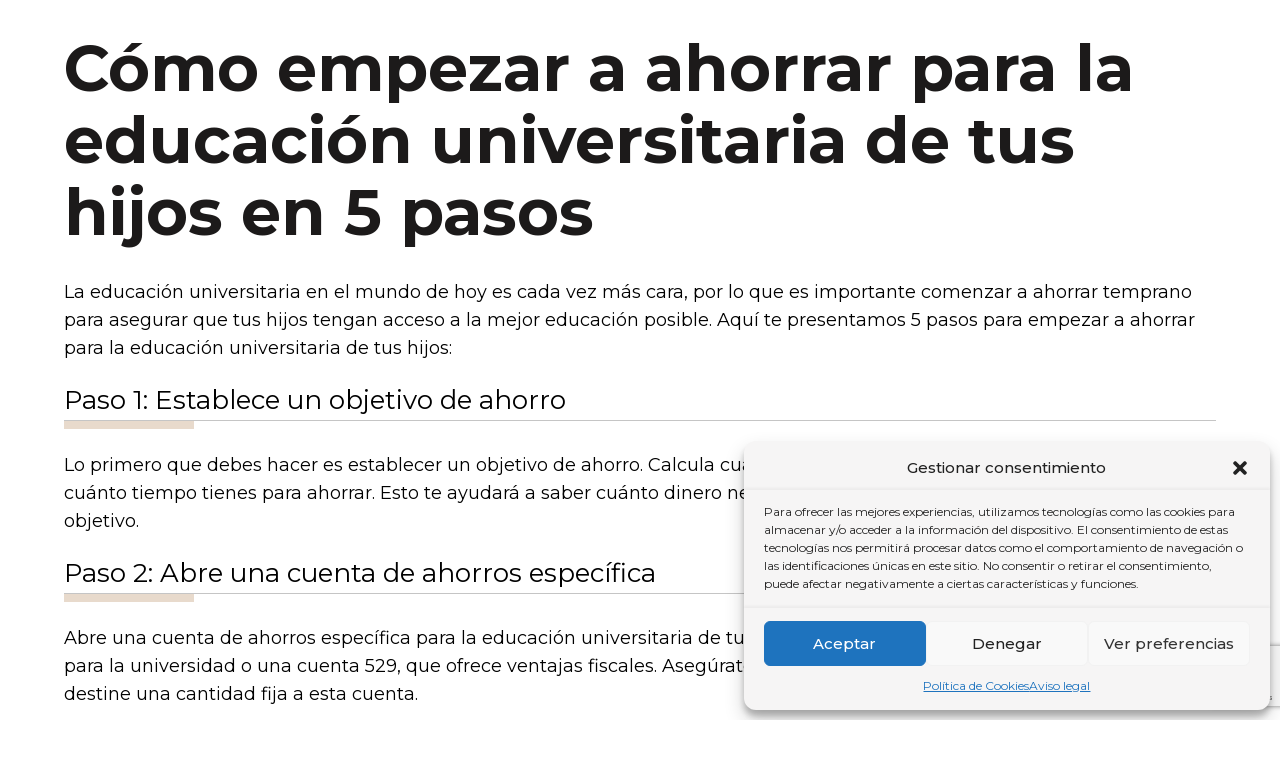

--- FILE ---
content_type: text/html; charset=utf-8
request_url: https://www.google.com/recaptcha/api2/anchor?ar=1&k=6Lcr028pAAAAANAKOirdqWBFZaZk3AMIm7KXjUKp&co=aHR0cHM6Ly9wZXF1ZWhlcm9lcy5jb206NDQz&hl=en&v=PoyoqOPhxBO7pBk68S4YbpHZ&size=invisible&anchor-ms=20000&execute-ms=30000&cb=k9puvqinhnj7
body_size: 48747
content:
<!DOCTYPE HTML><html dir="ltr" lang="en"><head><meta http-equiv="Content-Type" content="text/html; charset=UTF-8">
<meta http-equiv="X-UA-Compatible" content="IE=edge">
<title>reCAPTCHA</title>
<style type="text/css">
/* cyrillic-ext */
@font-face {
  font-family: 'Roboto';
  font-style: normal;
  font-weight: 400;
  font-stretch: 100%;
  src: url(//fonts.gstatic.com/s/roboto/v48/KFO7CnqEu92Fr1ME7kSn66aGLdTylUAMa3GUBHMdazTgWw.woff2) format('woff2');
  unicode-range: U+0460-052F, U+1C80-1C8A, U+20B4, U+2DE0-2DFF, U+A640-A69F, U+FE2E-FE2F;
}
/* cyrillic */
@font-face {
  font-family: 'Roboto';
  font-style: normal;
  font-weight: 400;
  font-stretch: 100%;
  src: url(//fonts.gstatic.com/s/roboto/v48/KFO7CnqEu92Fr1ME7kSn66aGLdTylUAMa3iUBHMdazTgWw.woff2) format('woff2');
  unicode-range: U+0301, U+0400-045F, U+0490-0491, U+04B0-04B1, U+2116;
}
/* greek-ext */
@font-face {
  font-family: 'Roboto';
  font-style: normal;
  font-weight: 400;
  font-stretch: 100%;
  src: url(//fonts.gstatic.com/s/roboto/v48/KFO7CnqEu92Fr1ME7kSn66aGLdTylUAMa3CUBHMdazTgWw.woff2) format('woff2');
  unicode-range: U+1F00-1FFF;
}
/* greek */
@font-face {
  font-family: 'Roboto';
  font-style: normal;
  font-weight: 400;
  font-stretch: 100%;
  src: url(//fonts.gstatic.com/s/roboto/v48/KFO7CnqEu92Fr1ME7kSn66aGLdTylUAMa3-UBHMdazTgWw.woff2) format('woff2');
  unicode-range: U+0370-0377, U+037A-037F, U+0384-038A, U+038C, U+038E-03A1, U+03A3-03FF;
}
/* math */
@font-face {
  font-family: 'Roboto';
  font-style: normal;
  font-weight: 400;
  font-stretch: 100%;
  src: url(//fonts.gstatic.com/s/roboto/v48/KFO7CnqEu92Fr1ME7kSn66aGLdTylUAMawCUBHMdazTgWw.woff2) format('woff2');
  unicode-range: U+0302-0303, U+0305, U+0307-0308, U+0310, U+0312, U+0315, U+031A, U+0326-0327, U+032C, U+032F-0330, U+0332-0333, U+0338, U+033A, U+0346, U+034D, U+0391-03A1, U+03A3-03A9, U+03B1-03C9, U+03D1, U+03D5-03D6, U+03F0-03F1, U+03F4-03F5, U+2016-2017, U+2034-2038, U+203C, U+2040, U+2043, U+2047, U+2050, U+2057, U+205F, U+2070-2071, U+2074-208E, U+2090-209C, U+20D0-20DC, U+20E1, U+20E5-20EF, U+2100-2112, U+2114-2115, U+2117-2121, U+2123-214F, U+2190, U+2192, U+2194-21AE, U+21B0-21E5, U+21F1-21F2, U+21F4-2211, U+2213-2214, U+2216-22FF, U+2308-230B, U+2310, U+2319, U+231C-2321, U+2336-237A, U+237C, U+2395, U+239B-23B7, U+23D0, U+23DC-23E1, U+2474-2475, U+25AF, U+25B3, U+25B7, U+25BD, U+25C1, U+25CA, U+25CC, U+25FB, U+266D-266F, U+27C0-27FF, U+2900-2AFF, U+2B0E-2B11, U+2B30-2B4C, U+2BFE, U+3030, U+FF5B, U+FF5D, U+1D400-1D7FF, U+1EE00-1EEFF;
}
/* symbols */
@font-face {
  font-family: 'Roboto';
  font-style: normal;
  font-weight: 400;
  font-stretch: 100%;
  src: url(//fonts.gstatic.com/s/roboto/v48/KFO7CnqEu92Fr1ME7kSn66aGLdTylUAMaxKUBHMdazTgWw.woff2) format('woff2');
  unicode-range: U+0001-000C, U+000E-001F, U+007F-009F, U+20DD-20E0, U+20E2-20E4, U+2150-218F, U+2190, U+2192, U+2194-2199, U+21AF, U+21E6-21F0, U+21F3, U+2218-2219, U+2299, U+22C4-22C6, U+2300-243F, U+2440-244A, U+2460-24FF, U+25A0-27BF, U+2800-28FF, U+2921-2922, U+2981, U+29BF, U+29EB, U+2B00-2BFF, U+4DC0-4DFF, U+FFF9-FFFB, U+10140-1018E, U+10190-1019C, U+101A0, U+101D0-101FD, U+102E0-102FB, U+10E60-10E7E, U+1D2C0-1D2D3, U+1D2E0-1D37F, U+1F000-1F0FF, U+1F100-1F1AD, U+1F1E6-1F1FF, U+1F30D-1F30F, U+1F315, U+1F31C, U+1F31E, U+1F320-1F32C, U+1F336, U+1F378, U+1F37D, U+1F382, U+1F393-1F39F, U+1F3A7-1F3A8, U+1F3AC-1F3AF, U+1F3C2, U+1F3C4-1F3C6, U+1F3CA-1F3CE, U+1F3D4-1F3E0, U+1F3ED, U+1F3F1-1F3F3, U+1F3F5-1F3F7, U+1F408, U+1F415, U+1F41F, U+1F426, U+1F43F, U+1F441-1F442, U+1F444, U+1F446-1F449, U+1F44C-1F44E, U+1F453, U+1F46A, U+1F47D, U+1F4A3, U+1F4B0, U+1F4B3, U+1F4B9, U+1F4BB, U+1F4BF, U+1F4C8-1F4CB, U+1F4D6, U+1F4DA, U+1F4DF, U+1F4E3-1F4E6, U+1F4EA-1F4ED, U+1F4F7, U+1F4F9-1F4FB, U+1F4FD-1F4FE, U+1F503, U+1F507-1F50B, U+1F50D, U+1F512-1F513, U+1F53E-1F54A, U+1F54F-1F5FA, U+1F610, U+1F650-1F67F, U+1F687, U+1F68D, U+1F691, U+1F694, U+1F698, U+1F6AD, U+1F6B2, U+1F6B9-1F6BA, U+1F6BC, U+1F6C6-1F6CF, U+1F6D3-1F6D7, U+1F6E0-1F6EA, U+1F6F0-1F6F3, U+1F6F7-1F6FC, U+1F700-1F7FF, U+1F800-1F80B, U+1F810-1F847, U+1F850-1F859, U+1F860-1F887, U+1F890-1F8AD, U+1F8B0-1F8BB, U+1F8C0-1F8C1, U+1F900-1F90B, U+1F93B, U+1F946, U+1F984, U+1F996, U+1F9E9, U+1FA00-1FA6F, U+1FA70-1FA7C, U+1FA80-1FA89, U+1FA8F-1FAC6, U+1FACE-1FADC, U+1FADF-1FAE9, U+1FAF0-1FAF8, U+1FB00-1FBFF;
}
/* vietnamese */
@font-face {
  font-family: 'Roboto';
  font-style: normal;
  font-weight: 400;
  font-stretch: 100%;
  src: url(//fonts.gstatic.com/s/roboto/v48/KFO7CnqEu92Fr1ME7kSn66aGLdTylUAMa3OUBHMdazTgWw.woff2) format('woff2');
  unicode-range: U+0102-0103, U+0110-0111, U+0128-0129, U+0168-0169, U+01A0-01A1, U+01AF-01B0, U+0300-0301, U+0303-0304, U+0308-0309, U+0323, U+0329, U+1EA0-1EF9, U+20AB;
}
/* latin-ext */
@font-face {
  font-family: 'Roboto';
  font-style: normal;
  font-weight: 400;
  font-stretch: 100%;
  src: url(//fonts.gstatic.com/s/roboto/v48/KFO7CnqEu92Fr1ME7kSn66aGLdTylUAMa3KUBHMdazTgWw.woff2) format('woff2');
  unicode-range: U+0100-02BA, U+02BD-02C5, U+02C7-02CC, U+02CE-02D7, U+02DD-02FF, U+0304, U+0308, U+0329, U+1D00-1DBF, U+1E00-1E9F, U+1EF2-1EFF, U+2020, U+20A0-20AB, U+20AD-20C0, U+2113, U+2C60-2C7F, U+A720-A7FF;
}
/* latin */
@font-face {
  font-family: 'Roboto';
  font-style: normal;
  font-weight: 400;
  font-stretch: 100%;
  src: url(//fonts.gstatic.com/s/roboto/v48/KFO7CnqEu92Fr1ME7kSn66aGLdTylUAMa3yUBHMdazQ.woff2) format('woff2');
  unicode-range: U+0000-00FF, U+0131, U+0152-0153, U+02BB-02BC, U+02C6, U+02DA, U+02DC, U+0304, U+0308, U+0329, U+2000-206F, U+20AC, U+2122, U+2191, U+2193, U+2212, U+2215, U+FEFF, U+FFFD;
}
/* cyrillic-ext */
@font-face {
  font-family: 'Roboto';
  font-style: normal;
  font-weight: 500;
  font-stretch: 100%;
  src: url(//fonts.gstatic.com/s/roboto/v48/KFO7CnqEu92Fr1ME7kSn66aGLdTylUAMa3GUBHMdazTgWw.woff2) format('woff2');
  unicode-range: U+0460-052F, U+1C80-1C8A, U+20B4, U+2DE0-2DFF, U+A640-A69F, U+FE2E-FE2F;
}
/* cyrillic */
@font-face {
  font-family: 'Roboto';
  font-style: normal;
  font-weight: 500;
  font-stretch: 100%;
  src: url(//fonts.gstatic.com/s/roboto/v48/KFO7CnqEu92Fr1ME7kSn66aGLdTylUAMa3iUBHMdazTgWw.woff2) format('woff2');
  unicode-range: U+0301, U+0400-045F, U+0490-0491, U+04B0-04B1, U+2116;
}
/* greek-ext */
@font-face {
  font-family: 'Roboto';
  font-style: normal;
  font-weight: 500;
  font-stretch: 100%;
  src: url(//fonts.gstatic.com/s/roboto/v48/KFO7CnqEu92Fr1ME7kSn66aGLdTylUAMa3CUBHMdazTgWw.woff2) format('woff2');
  unicode-range: U+1F00-1FFF;
}
/* greek */
@font-face {
  font-family: 'Roboto';
  font-style: normal;
  font-weight: 500;
  font-stretch: 100%;
  src: url(//fonts.gstatic.com/s/roboto/v48/KFO7CnqEu92Fr1ME7kSn66aGLdTylUAMa3-UBHMdazTgWw.woff2) format('woff2');
  unicode-range: U+0370-0377, U+037A-037F, U+0384-038A, U+038C, U+038E-03A1, U+03A3-03FF;
}
/* math */
@font-face {
  font-family: 'Roboto';
  font-style: normal;
  font-weight: 500;
  font-stretch: 100%;
  src: url(//fonts.gstatic.com/s/roboto/v48/KFO7CnqEu92Fr1ME7kSn66aGLdTylUAMawCUBHMdazTgWw.woff2) format('woff2');
  unicode-range: U+0302-0303, U+0305, U+0307-0308, U+0310, U+0312, U+0315, U+031A, U+0326-0327, U+032C, U+032F-0330, U+0332-0333, U+0338, U+033A, U+0346, U+034D, U+0391-03A1, U+03A3-03A9, U+03B1-03C9, U+03D1, U+03D5-03D6, U+03F0-03F1, U+03F4-03F5, U+2016-2017, U+2034-2038, U+203C, U+2040, U+2043, U+2047, U+2050, U+2057, U+205F, U+2070-2071, U+2074-208E, U+2090-209C, U+20D0-20DC, U+20E1, U+20E5-20EF, U+2100-2112, U+2114-2115, U+2117-2121, U+2123-214F, U+2190, U+2192, U+2194-21AE, U+21B0-21E5, U+21F1-21F2, U+21F4-2211, U+2213-2214, U+2216-22FF, U+2308-230B, U+2310, U+2319, U+231C-2321, U+2336-237A, U+237C, U+2395, U+239B-23B7, U+23D0, U+23DC-23E1, U+2474-2475, U+25AF, U+25B3, U+25B7, U+25BD, U+25C1, U+25CA, U+25CC, U+25FB, U+266D-266F, U+27C0-27FF, U+2900-2AFF, U+2B0E-2B11, U+2B30-2B4C, U+2BFE, U+3030, U+FF5B, U+FF5D, U+1D400-1D7FF, U+1EE00-1EEFF;
}
/* symbols */
@font-face {
  font-family: 'Roboto';
  font-style: normal;
  font-weight: 500;
  font-stretch: 100%;
  src: url(//fonts.gstatic.com/s/roboto/v48/KFO7CnqEu92Fr1ME7kSn66aGLdTylUAMaxKUBHMdazTgWw.woff2) format('woff2');
  unicode-range: U+0001-000C, U+000E-001F, U+007F-009F, U+20DD-20E0, U+20E2-20E4, U+2150-218F, U+2190, U+2192, U+2194-2199, U+21AF, U+21E6-21F0, U+21F3, U+2218-2219, U+2299, U+22C4-22C6, U+2300-243F, U+2440-244A, U+2460-24FF, U+25A0-27BF, U+2800-28FF, U+2921-2922, U+2981, U+29BF, U+29EB, U+2B00-2BFF, U+4DC0-4DFF, U+FFF9-FFFB, U+10140-1018E, U+10190-1019C, U+101A0, U+101D0-101FD, U+102E0-102FB, U+10E60-10E7E, U+1D2C0-1D2D3, U+1D2E0-1D37F, U+1F000-1F0FF, U+1F100-1F1AD, U+1F1E6-1F1FF, U+1F30D-1F30F, U+1F315, U+1F31C, U+1F31E, U+1F320-1F32C, U+1F336, U+1F378, U+1F37D, U+1F382, U+1F393-1F39F, U+1F3A7-1F3A8, U+1F3AC-1F3AF, U+1F3C2, U+1F3C4-1F3C6, U+1F3CA-1F3CE, U+1F3D4-1F3E0, U+1F3ED, U+1F3F1-1F3F3, U+1F3F5-1F3F7, U+1F408, U+1F415, U+1F41F, U+1F426, U+1F43F, U+1F441-1F442, U+1F444, U+1F446-1F449, U+1F44C-1F44E, U+1F453, U+1F46A, U+1F47D, U+1F4A3, U+1F4B0, U+1F4B3, U+1F4B9, U+1F4BB, U+1F4BF, U+1F4C8-1F4CB, U+1F4D6, U+1F4DA, U+1F4DF, U+1F4E3-1F4E6, U+1F4EA-1F4ED, U+1F4F7, U+1F4F9-1F4FB, U+1F4FD-1F4FE, U+1F503, U+1F507-1F50B, U+1F50D, U+1F512-1F513, U+1F53E-1F54A, U+1F54F-1F5FA, U+1F610, U+1F650-1F67F, U+1F687, U+1F68D, U+1F691, U+1F694, U+1F698, U+1F6AD, U+1F6B2, U+1F6B9-1F6BA, U+1F6BC, U+1F6C6-1F6CF, U+1F6D3-1F6D7, U+1F6E0-1F6EA, U+1F6F0-1F6F3, U+1F6F7-1F6FC, U+1F700-1F7FF, U+1F800-1F80B, U+1F810-1F847, U+1F850-1F859, U+1F860-1F887, U+1F890-1F8AD, U+1F8B0-1F8BB, U+1F8C0-1F8C1, U+1F900-1F90B, U+1F93B, U+1F946, U+1F984, U+1F996, U+1F9E9, U+1FA00-1FA6F, U+1FA70-1FA7C, U+1FA80-1FA89, U+1FA8F-1FAC6, U+1FACE-1FADC, U+1FADF-1FAE9, U+1FAF0-1FAF8, U+1FB00-1FBFF;
}
/* vietnamese */
@font-face {
  font-family: 'Roboto';
  font-style: normal;
  font-weight: 500;
  font-stretch: 100%;
  src: url(//fonts.gstatic.com/s/roboto/v48/KFO7CnqEu92Fr1ME7kSn66aGLdTylUAMa3OUBHMdazTgWw.woff2) format('woff2');
  unicode-range: U+0102-0103, U+0110-0111, U+0128-0129, U+0168-0169, U+01A0-01A1, U+01AF-01B0, U+0300-0301, U+0303-0304, U+0308-0309, U+0323, U+0329, U+1EA0-1EF9, U+20AB;
}
/* latin-ext */
@font-face {
  font-family: 'Roboto';
  font-style: normal;
  font-weight: 500;
  font-stretch: 100%;
  src: url(//fonts.gstatic.com/s/roboto/v48/KFO7CnqEu92Fr1ME7kSn66aGLdTylUAMa3KUBHMdazTgWw.woff2) format('woff2');
  unicode-range: U+0100-02BA, U+02BD-02C5, U+02C7-02CC, U+02CE-02D7, U+02DD-02FF, U+0304, U+0308, U+0329, U+1D00-1DBF, U+1E00-1E9F, U+1EF2-1EFF, U+2020, U+20A0-20AB, U+20AD-20C0, U+2113, U+2C60-2C7F, U+A720-A7FF;
}
/* latin */
@font-face {
  font-family: 'Roboto';
  font-style: normal;
  font-weight: 500;
  font-stretch: 100%;
  src: url(//fonts.gstatic.com/s/roboto/v48/KFO7CnqEu92Fr1ME7kSn66aGLdTylUAMa3yUBHMdazQ.woff2) format('woff2');
  unicode-range: U+0000-00FF, U+0131, U+0152-0153, U+02BB-02BC, U+02C6, U+02DA, U+02DC, U+0304, U+0308, U+0329, U+2000-206F, U+20AC, U+2122, U+2191, U+2193, U+2212, U+2215, U+FEFF, U+FFFD;
}
/* cyrillic-ext */
@font-face {
  font-family: 'Roboto';
  font-style: normal;
  font-weight: 900;
  font-stretch: 100%;
  src: url(//fonts.gstatic.com/s/roboto/v48/KFO7CnqEu92Fr1ME7kSn66aGLdTylUAMa3GUBHMdazTgWw.woff2) format('woff2');
  unicode-range: U+0460-052F, U+1C80-1C8A, U+20B4, U+2DE0-2DFF, U+A640-A69F, U+FE2E-FE2F;
}
/* cyrillic */
@font-face {
  font-family: 'Roboto';
  font-style: normal;
  font-weight: 900;
  font-stretch: 100%;
  src: url(//fonts.gstatic.com/s/roboto/v48/KFO7CnqEu92Fr1ME7kSn66aGLdTylUAMa3iUBHMdazTgWw.woff2) format('woff2');
  unicode-range: U+0301, U+0400-045F, U+0490-0491, U+04B0-04B1, U+2116;
}
/* greek-ext */
@font-face {
  font-family: 'Roboto';
  font-style: normal;
  font-weight: 900;
  font-stretch: 100%;
  src: url(//fonts.gstatic.com/s/roboto/v48/KFO7CnqEu92Fr1ME7kSn66aGLdTylUAMa3CUBHMdazTgWw.woff2) format('woff2');
  unicode-range: U+1F00-1FFF;
}
/* greek */
@font-face {
  font-family: 'Roboto';
  font-style: normal;
  font-weight: 900;
  font-stretch: 100%;
  src: url(//fonts.gstatic.com/s/roboto/v48/KFO7CnqEu92Fr1ME7kSn66aGLdTylUAMa3-UBHMdazTgWw.woff2) format('woff2');
  unicode-range: U+0370-0377, U+037A-037F, U+0384-038A, U+038C, U+038E-03A1, U+03A3-03FF;
}
/* math */
@font-face {
  font-family: 'Roboto';
  font-style: normal;
  font-weight: 900;
  font-stretch: 100%;
  src: url(//fonts.gstatic.com/s/roboto/v48/KFO7CnqEu92Fr1ME7kSn66aGLdTylUAMawCUBHMdazTgWw.woff2) format('woff2');
  unicode-range: U+0302-0303, U+0305, U+0307-0308, U+0310, U+0312, U+0315, U+031A, U+0326-0327, U+032C, U+032F-0330, U+0332-0333, U+0338, U+033A, U+0346, U+034D, U+0391-03A1, U+03A3-03A9, U+03B1-03C9, U+03D1, U+03D5-03D6, U+03F0-03F1, U+03F4-03F5, U+2016-2017, U+2034-2038, U+203C, U+2040, U+2043, U+2047, U+2050, U+2057, U+205F, U+2070-2071, U+2074-208E, U+2090-209C, U+20D0-20DC, U+20E1, U+20E5-20EF, U+2100-2112, U+2114-2115, U+2117-2121, U+2123-214F, U+2190, U+2192, U+2194-21AE, U+21B0-21E5, U+21F1-21F2, U+21F4-2211, U+2213-2214, U+2216-22FF, U+2308-230B, U+2310, U+2319, U+231C-2321, U+2336-237A, U+237C, U+2395, U+239B-23B7, U+23D0, U+23DC-23E1, U+2474-2475, U+25AF, U+25B3, U+25B7, U+25BD, U+25C1, U+25CA, U+25CC, U+25FB, U+266D-266F, U+27C0-27FF, U+2900-2AFF, U+2B0E-2B11, U+2B30-2B4C, U+2BFE, U+3030, U+FF5B, U+FF5D, U+1D400-1D7FF, U+1EE00-1EEFF;
}
/* symbols */
@font-face {
  font-family: 'Roboto';
  font-style: normal;
  font-weight: 900;
  font-stretch: 100%;
  src: url(//fonts.gstatic.com/s/roboto/v48/KFO7CnqEu92Fr1ME7kSn66aGLdTylUAMaxKUBHMdazTgWw.woff2) format('woff2');
  unicode-range: U+0001-000C, U+000E-001F, U+007F-009F, U+20DD-20E0, U+20E2-20E4, U+2150-218F, U+2190, U+2192, U+2194-2199, U+21AF, U+21E6-21F0, U+21F3, U+2218-2219, U+2299, U+22C4-22C6, U+2300-243F, U+2440-244A, U+2460-24FF, U+25A0-27BF, U+2800-28FF, U+2921-2922, U+2981, U+29BF, U+29EB, U+2B00-2BFF, U+4DC0-4DFF, U+FFF9-FFFB, U+10140-1018E, U+10190-1019C, U+101A0, U+101D0-101FD, U+102E0-102FB, U+10E60-10E7E, U+1D2C0-1D2D3, U+1D2E0-1D37F, U+1F000-1F0FF, U+1F100-1F1AD, U+1F1E6-1F1FF, U+1F30D-1F30F, U+1F315, U+1F31C, U+1F31E, U+1F320-1F32C, U+1F336, U+1F378, U+1F37D, U+1F382, U+1F393-1F39F, U+1F3A7-1F3A8, U+1F3AC-1F3AF, U+1F3C2, U+1F3C4-1F3C6, U+1F3CA-1F3CE, U+1F3D4-1F3E0, U+1F3ED, U+1F3F1-1F3F3, U+1F3F5-1F3F7, U+1F408, U+1F415, U+1F41F, U+1F426, U+1F43F, U+1F441-1F442, U+1F444, U+1F446-1F449, U+1F44C-1F44E, U+1F453, U+1F46A, U+1F47D, U+1F4A3, U+1F4B0, U+1F4B3, U+1F4B9, U+1F4BB, U+1F4BF, U+1F4C8-1F4CB, U+1F4D6, U+1F4DA, U+1F4DF, U+1F4E3-1F4E6, U+1F4EA-1F4ED, U+1F4F7, U+1F4F9-1F4FB, U+1F4FD-1F4FE, U+1F503, U+1F507-1F50B, U+1F50D, U+1F512-1F513, U+1F53E-1F54A, U+1F54F-1F5FA, U+1F610, U+1F650-1F67F, U+1F687, U+1F68D, U+1F691, U+1F694, U+1F698, U+1F6AD, U+1F6B2, U+1F6B9-1F6BA, U+1F6BC, U+1F6C6-1F6CF, U+1F6D3-1F6D7, U+1F6E0-1F6EA, U+1F6F0-1F6F3, U+1F6F7-1F6FC, U+1F700-1F7FF, U+1F800-1F80B, U+1F810-1F847, U+1F850-1F859, U+1F860-1F887, U+1F890-1F8AD, U+1F8B0-1F8BB, U+1F8C0-1F8C1, U+1F900-1F90B, U+1F93B, U+1F946, U+1F984, U+1F996, U+1F9E9, U+1FA00-1FA6F, U+1FA70-1FA7C, U+1FA80-1FA89, U+1FA8F-1FAC6, U+1FACE-1FADC, U+1FADF-1FAE9, U+1FAF0-1FAF8, U+1FB00-1FBFF;
}
/* vietnamese */
@font-face {
  font-family: 'Roboto';
  font-style: normal;
  font-weight: 900;
  font-stretch: 100%;
  src: url(//fonts.gstatic.com/s/roboto/v48/KFO7CnqEu92Fr1ME7kSn66aGLdTylUAMa3OUBHMdazTgWw.woff2) format('woff2');
  unicode-range: U+0102-0103, U+0110-0111, U+0128-0129, U+0168-0169, U+01A0-01A1, U+01AF-01B0, U+0300-0301, U+0303-0304, U+0308-0309, U+0323, U+0329, U+1EA0-1EF9, U+20AB;
}
/* latin-ext */
@font-face {
  font-family: 'Roboto';
  font-style: normal;
  font-weight: 900;
  font-stretch: 100%;
  src: url(//fonts.gstatic.com/s/roboto/v48/KFO7CnqEu92Fr1ME7kSn66aGLdTylUAMa3KUBHMdazTgWw.woff2) format('woff2');
  unicode-range: U+0100-02BA, U+02BD-02C5, U+02C7-02CC, U+02CE-02D7, U+02DD-02FF, U+0304, U+0308, U+0329, U+1D00-1DBF, U+1E00-1E9F, U+1EF2-1EFF, U+2020, U+20A0-20AB, U+20AD-20C0, U+2113, U+2C60-2C7F, U+A720-A7FF;
}
/* latin */
@font-face {
  font-family: 'Roboto';
  font-style: normal;
  font-weight: 900;
  font-stretch: 100%;
  src: url(//fonts.gstatic.com/s/roboto/v48/KFO7CnqEu92Fr1ME7kSn66aGLdTylUAMa3yUBHMdazQ.woff2) format('woff2');
  unicode-range: U+0000-00FF, U+0131, U+0152-0153, U+02BB-02BC, U+02C6, U+02DA, U+02DC, U+0304, U+0308, U+0329, U+2000-206F, U+20AC, U+2122, U+2191, U+2193, U+2212, U+2215, U+FEFF, U+FFFD;
}

</style>
<link rel="stylesheet" type="text/css" href="https://www.gstatic.com/recaptcha/releases/PoyoqOPhxBO7pBk68S4YbpHZ/styles__ltr.css">
<script nonce="4uModTvgBNPUl6K4_ruRjA" type="text/javascript">window['__recaptcha_api'] = 'https://www.google.com/recaptcha/api2/';</script>
<script type="text/javascript" src="https://www.gstatic.com/recaptcha/releases/PoyoqOPhxBO7pBk68S4YbpHZ/recaptcha__en.js" nonce="4uModTvgBNPUl6K4_ruRjA">
      
    </script></head>
<body><div id="rc-anchor-alert" class="rc-anchor-alert"></div>
<input type="hidden" id="recaptcha-token" value="[base64]">
<script type="text/javascript" nonce="4uModTvgBNPUl6K4_ruRjA">
      recaptcha.anchor.Main.init("[\x22ainput\x22,[\x22bgdata\x22,\x22\x22,\[base64]/[base64]/[base64]/[base64]/[base64]/UltsKytdPUU6KEU8MjA0OD9SW2wrK109RT4+NnwxOTI6KChFJjY0NTEyKT09NTUyOTYmJk0rMTxjLmxlbmd0aCYmKGMuY2hhckNvZGVBdChNKzEpJjY0NTEyKT09NTYzMjA/[base64]/[base64]/[base64]/[base64]/[base64]/[base64]/[base64]\x22,\[base64]\x22,\x22wr82dcK5XQ/Cl0LDhMOHwr5gBcKJGEfCmhPDmsOfw4rDlMKdUzXCmcKRGxzCmm4HY8OkwrPDrcKpw74QN0N/[base64]/CojAaXVzCrsOobMK6w6RbwpDCjVBJK8OEIsK5U3fCnkIIAn/DqnPDscOjwpU+asKtVMKbw5F6F8KOG8O9w6/CjUPCkcO9w5s7fMOlQA0uKsOVw53Cp8Ovw6nCt0NYw4JPwo3Cj0Y6KDxdw7PCgizDoXsNZBkuKhlCw5LDjRZFDxJafMKmw7gsw4bCocOKTcOEwpVYNMKOEMKQfGRgw7HDry7DtMK/wpbCjnfDvl/DkzALaAQ9ewAXR8KuwrZbwpFGIxwfw6TCrR1Bw63CiWhDwpAPHFjClUYpw73Cl8Kqw7x4D3fCtl/Ds8KNHcKpwrDDjG8VIMK2wo3DrMK1I2Ylwo3CoMOYTcOVwo7Dmw7DkF0JRsK4wrXDsMOFYMKWwqRvw4UcME/CtsKkGiZ8KifCjUTDnsKqw67CmcOtw4fCo8OwZMK4wrvDphTDjiTDm2ItwrrDscKtZsKBEcKeF1MdwrMSwqo6eAfDqAl4w6LCijfCl2RMwobDjS3Dp0ZUw6vDsmUOw5Y7w67DrB/CsiQ/w73ConpjNUptcVTDmCErLMOeTFXCh8OwW8OcwrlEDcK9woDCtMOAw6TCvS/CnngULCIaGHc/w6jDhhFbWATCgWhUwpHCksOiw6ZXE8O/[base64]/DmSLDkkvCm8OMwr9KEw7CqmMDwoxaw79Aw6FcJMOrHx1aw7TCuMKQw63CjAjCkgjCmnfClW7ChQphV8OyOUdCGMKCwr7DgSURw7PCqjjDq8KXJsKxBUXDmcKFw4jCpyvDqTI+w5zCngMRQ3Z3wr9YNMOzBsK3w6PCjH7CjU/CtcKNWMKxFRpedBwWw6/[base64]/woQZwp1uTCDCgcKFw4wFwqh8woE/UhjDnsKCIToQPgfCgMKvOsOewoLDpcO3ScKcw60JNsK6wpIRwprChcKHC2x3wpUbw6lOwok8w53DlMK1fcKdwohaVQDCoF0Zw5cZdEQywqgbw43DnMORwo7Dp8Kmw44iwrJzS1fDjMKdwonDtX/Co8OEacK6w6rCrcKfYcKhRcOBehLDk8KJVWrDm8KnOMOKaD/CrMOlT8O7wpJaacK1w4/CnyJewp8CTA0EwpDDgmvDuMO8wrDDqcOXNzFKw5LDrsOpwq/DuUPCtCdxwrRzcMOgc8OvwpHCucKawpbCo3fCg8OIX8KQPMKSwovDvn5KRBtGfcKZLcOaJcKEw7rChMKXw61dwrxiw4/[base64]/QsO3w4hbwo7DpMKHw77Dt1EDAMKywo5ewqTDtnU0w5rDiBbCpMOYw5wmwrvChhDDjw08w5NWEMOww5LCh13Cj8K/[base64]/wpxTwpFZwrRQwqrDqcOrw7XCgllgbcK/JMKtw6lSwo/CusKUwogfRg1Zw6XDumh1AFXCuFosKMKqw506wrnCiRxZwpvDghLCisOawrbDgcKUw6PCtsK4w5dvbMO1fCfCoMOzRsK/d8KdwpQ/w6LDpnUIwrbDh1NKw6HCkC5nVFXCi3rCj8KSw7/Ct8OTw4QdT3RpwrLCkcKXdcOIw55+wqTDrcKxw6HDrMO2L8OJw67Cjhggw5kdAlM/[base64]/CocKewofCoMK2w6ILZcK6WMO8w4fDlCfCiWbCtRPDgR/[base64]/[base64]/CskFpHxoVwq4cw6vDl8O/[base64]/DmHjCrsOvQmjCsMOCwrTDhW4Rw7p7wrXCsnPDhsOjwpYnwptxDlvDhHTDicKnw5RjwofCgcKcw73CgMOBC1s+wrbCmjRXCFHCucKtK8OwNMKFwppSG8KxIMODw7wCO08iBl55w53Dn0HCvScJScORNUrCj8KueUjClMKlasOmw6cmX0nCqjsvbTjDpzdhwpBwwp/Dp1kHw4wWDsOqV0wcR8OSwo4lwrZNSQlxW8Oow680G8K4eMOfJsO+RAbDpcOQw40lwq/[base64]/CjAMGJQXDtSrCjH/DgcKRJcKswpIwewjDlxPDlCPCrADDgXk9wrZHwoJsw4LCqALDjDzCu8OcUGvCgFfDmcKzGcKuEyl5H2jDq3cQwrvDo8Omw4bCocK9wp/DhWnDn1zDsl7CkgrCk8KkScKXw44mwrZFeExpwrTClGMcwrsgO3Baw6BXGMKVKgLCjmpuwp53b8KdcsK/wrFFw6DDvsOvJsO3K8OGNXgpw6nCksKDRgYYYMKbwpcawo7DjQPDqXfDkMKMwq4vJxEJWCkuwrZVwoEEw44ZwqFiM0tROWbDmFgNwrpcw5RrwrrDjsOxw5LDkxLCnMKvED/[base64]/QsKYE8KTw5JtAlIsw6Fewp7CpTvDtcOkwqpCM2/[base64]/CucKwwolZw4/[base64]/IMK0w4zDusOyABvDmBjDo8K1wqEqcz1Hw4M5wpBUw57CjiTDgCEzecONWS52woXCnS3CksOPIcKiAMOZQ8K7w4nCq8Kmw6RrPxhxwonDgMOww7LDt8KHw7AvfsK6VsOaw71awrXDnC/Cv8OCwpzCm3jCvg5KdzDCqsKhw7YcwpXDsE7CqcKKccOSLMOjw63DjsOgw5lIwpfCsinCr8Orw73Ci2XCosOoLsK/O8OsdR3Cj8KOc8KBP21NwrYew7rDh0rCjcOow61Swp4NXyJOw7vCucO9wr7DgcKqwqzClMK0wrFmwpYUYsOTXsONwq7CqsKfw4TCicKowqcXwqPDmnZ+OjIve8Kyw78Bw4/CsCzDmQfDoMOEwo/DqBrCgcOiwphTw7TDlW7DsiRPw75UFcO/ccKHdFLDhMK/wrU8D8KSFT1ub8OLwrpKwojCn3jDiMK/w5EaJg06wpgWEGoSw6NWZ8KmI2PDicKyaXHCrcOKFMK1DkXCuwDCm8Okw7vCj8KSOyFqw74BwrdqZ3l6O8OMMsKnwrbCh8OUDHTDnsOvwoIAw4UZw45BwpHCmcK/YMKSw67DhGjDnUfCq8KwKcKCCzVRw4TDvMK8w4zCqSRlw7rCvsKSwrAxI8OsHsOQA8OTVF9MeMKYw4PCj0V/e8ORWSgWQgrCpVDDmcKRTXtzw6vDjVBawoY7IA/CoH9xwp/[base64]/CgmnCmsO2w6RMwqsBw5Ffw6nCvFLDk0XCmSXCjgzDhcOPc8Oywr3CpsOKwpnDnsORw5zDuGACF8OKV3DDnAAawpzCkFlIw6dEGlHCpTfDgXLDo8Opf8OGF8OqX8O5dTZ2LF0/wrxWOsK9w4/DvXQgw74qw7fDt8KVScKww55vw5HDk03CmDoWEgDDixbCmjMxw7xjw6tXFVzCvMOjw67CosK/w6Uhw7TDs8O6w7RmwpRffsOED8KhEcKrVcKtwr/CqsKYw73DscK/Gh8FFiNawobDjMK1VnbCi2A4LMKhAsKkw4zCl8K3QcONZMKPw5XDp8O+wr3CjMODIRsMw6B2wplAa8O4VcK/R8OuwpkbacKNXlnCgVzDn8K6w69QUkTChw/DqsKDecOfVMO5M8OXw6ZZG8OwRBgBaDLDgE/DmsKlw4lwA1bDmB1UVzs4YhAHIMOzwqTCrcOsCcOCY3EYD2nCqsK0a8OfRsKowqcHVcOcwotnB8KKwoQxPysrM3oudmwmbsOdMnHCm0DCqgcyw4JYw5vCqMOICXQfw7FoRMKBwqzCq8KYw5XDkcKCw7/[base64]/DkcOvw4UxwovDhWoqKARWw5bDuGzDlU1eP0tDFMOUbcO1dFLCk8KcJUMrICTDrFDCi8OWwr8Ew4jCjsKKwrUewqQBw6rCiQTDncKDSlHCh1/[base64]/[base64]/DmcKfw49NEMOwwpfCrF0mJ8K/DwfCgMOnf8Oow78Mw4V/[base64]/CqQRrHW7Dh8K8RDMtSVjDncOdc0pVa8OxwqVRGMOiwqnClwrDrBYiw6tDYEE7wpFABXXDjCXCsXPDnMKWw4/DgxJvI33Cr2Now4/Cn8Kde3NVG2vDhj4hT8KcwqfCrX/CrCHCr8OzwrvDuCvCn1jCm8OswobCrsKfY8OGwo9+BFAGQE/CiEHCunMDw4rDpMOOBRk5F8OTwoDCu03CkiliwqnCu0x8dsODGFfChgjCrcKSN8OoIjfDn8O6LcKTIMKHw5nDgCM9D1LCrmsVwo4iwp7CtsOaHcKlMcKsGcOow57Dr8ObwppUw6Umw7HDhErDjkQ1YRR9w4AdwoTCtxdaDUA4XglcwocNc2R/BMO3wo3CoxDDjTcXKMK/wph+w6hXwr7DrMK7w4w3bkvCt8KQAVTDjlkNwpsNwozCp8O2IMKqw6hIwozCl2h1BsOFw6rDrkrDjzrDjMKPwohKwotuJX1pwo/Di8KWw5bChh1yw5fDi8KzwoNbXQNJwp7DpBfCkBh1w6nDsirDkyh9w6zDhQ/[base64]/[base64]/CkMK9V8Kmw4DCuU0WwqNtWis0dgDCnMO9w516wrPDisOOF0xWSMKnUR/[base64]/DmBDCmmR7dQFlw67DniUCw7XCrHdaw5fDrybDsMKoe8KSAWg1wonCpMKGwpTDn8OPw5nDpsOSwrrDn8K8wpvDiRbDg24Aw6xNwpXDlWfDh8KyBGcERwoNw5QWIVBFwo4xLsOHE09zeQPCrcKfw4DDvsKQwoFww7UhwoRnOh/DuELCk8OaShpPw5l2BMOaKcKJwqAWM8KWwqRywoxPHWlvw7cFwohlY8OUcD7DrBXCtQt9w47DscKFwpPCvsKvw6LDgifCknfDgcKuY8KUw6DCpcKMAcK4w4HClgkmwoY9KsKRw70lwp1IwrbCgcKTPsO3wrxHwrIvFyjDssORwpvDlwAuw5TDmsO/[base64]/wpjDnU9abcKxwrTDhMOawp3Cg8K/HCvDnV3DtsOgMsOzw4diaG4vbgTDo1d8wrDCi0l/[base64]/[base64]/DgCfDhnPCv8OPwp3DvsORHsOaA8OywpNARWtYYcOFw5rCscOlE8OfA21SEMO9w40dw4rDkGpiwrrDlcOpw6c2wq1VwoTDrXfDvRjDslHCl8K4V8KmcgtCwqHDg33DvjVyVUnCrAbCtsOEwoLDkMOGTD95w5/[base64]/Dthknw5MZIsO2w7HDncKkw63DjTHCpgsaG8KOXRVbw4nDqMKCOMOCw55uw41qwojDpHvDhMOAOcO+fXR3w7Fmw6sLQ3Enwr5dw6PCnwMOw6wFZcKXw43ClMOYwqFqacO7bg5MwphxWcOSw73DuAzDq0Z9MwJBwpcmwrDDh8K2w4/Ds8Kgw4vDkcKJcsOdwr3Du1dEP8KQR8KgwrFow5TDgMO0eUrDicKwKxfCmsOCUMOiISRAw7/Coi7DtkvDu8K2w6nDmMKVa2NzBsOvw6d4YXd0wovDhRA9VsOJw67CkMKtQkvDhXZBXB3CkCrDpMK6wpLCkx7Ck8OFw4vCrXDCkh7DnVsxY8OoCX8cHVzDgA9sdHwgwrXCusOkIlxGTGTCi8OowoARAQACdl7Cr8ODwqHDs8Kpw5bCjC/DocOpw6HCvkl0wqTDuMOhwpfChsKJT3PDqsKxwqxWwrAWwrTDmsObw59Vw49QHhxKPsOhGQnDigrChcOkdcOZaMKSw77Dl8K/JsOjw6sfDcO0DB/CqDFuwpE9QsK5AcKaSxBEw74oAcKGKULDtsK9GSjDl8KZD8OcfTHCm2FWRwLDgCXDu0l4fsKzZyNcwoDDlwPCssK4wqUOw5g+wofDrsOiwptHKmTCu8OWwqLCiTDDgcKPLcOcw67Dj3vDj1/DjcOVwojDgCRsQsK/GBXDvjnDlsKnwoHCpCU5bhbCkWzDssK7B8K3w6XDtz/CoXHCu1hrw4/DqMKDZWnCmxERTzPDvsOFeMKlUXfDiW7Ci8KIAMKMOsKFwo/DtgBxwpHDs8KZSAECw7LDhA3DtltZwoZzwozDhH5DNgLCuhPCoQM1d1HDmxPDqV7CmizDliUwHEJrDlvDry0tPUQIw59ma8OvWnYba0DDsV9Nwp1bQcOcRsOhG1RNZ8OmwrDCs3piWMKOXMOZTcOtw7slw41Ww7XCnloywoR5wq/Drz7CmsOgI1LCiw03w7TCn8OZw5xrw5JVwrdlQcKCwogYw6DDr1/CjksqYQNswr/CjMKiQ8OCY8OOFcOZw7nCry7Cp1zChcKRUF4iflfDkmFzNMKtKk9sDcOaD8KKaRYfWgNZYcKzw4Z7wp0pwrXCnsK5NsKYw4Q7wp/DrxZZw79NecKEwowDZVkDw40vScOGw7oAJMKNwoLCrMODw58+w7wqwq8mAkQWacKKwrMkHMOdwrrDrcK7wqtUZMKpWjAHwrJgYMO9w7XCsSYzwrnCs0BWw4VFwoHDusOhwpbClsKAw4fDhX5Owo7CjzwLIH3CksKAw51lT0R1D1rCkA/Cpkklwohnwp3DoH0+woLCtjPDpWDDlsK9ZQDDnlvDggkZVg3CssKCYWBqwq7DlnrDhSXDu3xOw4HDvcKHwqfDvA0kw5hpUcKVIcOpwobDm8OuCsKZFMO6wrfDlMOidsOkccOiPcOAwr3Cg8KLwp4EwpTDkQU9w6ZYwoc/w6phwr7DrxfDuTnDj8KXwofCoDFIwrXCosOyY2ZMwovDuDrCkijDnkDDj29Uwqg1w7UAw5AKEyBuIn17OMKsFcKGwp45w4LCtg8zKTwCw5bCtcO4EcOCWExaw7zDs8KYw4XChsOywpp3w6nDk8OxecKfw6jCsMO7Mg8hw4LCp2DCgyHChXbCux/[base64]/DpcOmw6jDqsKGI8Kbwp1Iw5TDs2LCoCR+Lm9YwpzCqMOew7/[base64]/Co8OGMcOfwrjCohtUw6/CvMOFZcKWYsOIwrrCnBNSSxbDmALCsSBEw6QYw7XCjMKqAcKtU8K7wodXHj4ow7LCjMKOwqXCpsO9wqx5b0V5XcO4F8Orw6cfTSZVwpRTw47Dt8OFw5YBwr7DqThjwpzCkEobw5TCpcO4B3/[base64]/C2vDoSzDtA4+PFh3wqDDimtBI8KXaMKOeQLCncOfwqnDulPDj8OVL3nDhcKiwoNBw7EUPQpRVwzCrMO2G8KDVkhTHMOfw4pIwpzDniHDnn8XwpPCtsO5LMOiPVrDoglcw4VGwrLDqMKDdHTCuF1fAMOewrLDnsOVQMOYw4XCjXvDjzY7f8KEdyFZUcK+fMK/w5Qrw7UowpHCssO7w6PColoZw67CvmpDZMOmwow4LMK+EREyXMOqw4bDjMOgw4/CuyHCrcKOwq/DqVXDon/[base64]/DnsKAwpTCt8OMGAjDpsOjfMKTw6TDkBrCi8KvIW4JwpoOw67CusK6w7E/UMKCS2bCl8K9w5rDsnPDusOgT8OVwrB/ITQ8Lz8rLnhbw6XDjcKccQlYwqDCm21cwpJvFcKkwpnDm8Odw67DrXlBXgJUXAl9Lnd+w6bDlBkwJ8OVwoIuw4rCu0plE8O7VMKdd8Ktw7LChcOBSTxCalfChGw7C8KOAznDl30pwqrDisKGF8Ojw5nDvkjCi8K2wq0TwppiTMK/w7HDk8Odw6VZw5HDucODwpLDkxbDpRnCtHXCosKEw5jDjkTDl8O5woPDs8OKJFxEw6l4w71iS8O1QTfDocO6UCrDrsONCWDCgjbDucK7QsO/O0IZw4jDqXcow4kowocywrPCqgTDnMK4NsKbw6cVFyQNDcKSXMKRHzfCoVwZw5YXalEww5fCv8KIPVjCijjDpMKuXmbCp8OocEUhBsKiw5DDnwpBw67CncKNw6LCiQwyEcOWPE8Zbis/w5AXcWB9UsKDw6toBytmWhDChsK4w7HCuMO7w652UksTw5XCmnnCgz3Cl8KIwqo5TcOTJ1hlw59mDsKFwqoaOMOZwo59wo3DlQ/CvsKHDsKBWcKRLcORI8KRF8KhwroSICTDtVjDlhk0wrhjwqgDA0tnN8KvJMKSNcOgdcK/NcOEwpbDgknCk8K/w65PTsOhacKwwqQEd8KdQMOJw67CqhFPw4ZCfjnDmsKtbMOUEsOGw7RYw7zCr8OWMQFgXMKZLsOcXcKNLxVHM8KYw7PCuTrDosOZwphVOsK+PWIUa8OtwpPCmcOLR8O/w5oEAsONw5ddSEzDjhHDucO/wot0UcKsw6oGLSt3wp8SJ8O2GsOuw4gxbcK1AjdLwrfCjcKFw75Sw7HDgMK6KmbCkUrCk0c9JcKGw6cOwrfCn2U6VEZsMGgEwr8FYmFCIcOzGwodCEXCgsOuJMOIwqHCj8KAw4bCgF4AOcKVw4HDlEx9YMONw7tBSijCglYnOHsaw5/DrsOZwrHDjmbDhyVtMsK4bQo/w5jDglppwobDqQHCiFN/wpXCogdKAjbDmT93wq/DpFfCisKqwqgkScKywqRbJg3DixfDj2VlC8Kcw5QQXcObIDgpLTxWKBfClmhbZ8O+V8OWw7IGbFYZwrhlwqfCk0J3J8OlcMKsbBHDrgJPZcOZw4bCmsOhOsOaw5R+w7nDtiMVHmw6DsKIJlzCo8OXw6UGPMOewpMyEl0mw5/[base64]/Cl8K9w55sbsKqwqJKw6hxwpBjwp3CvcKOZsOfwrYGw6csacOrI8Oew6/DocK0UGNVw5bCnEM1aEtSTMKzXWV0wr3DkQbCkR0/[base64]/DrUBew7JYYsKyEMORLcOCwooVEllOw7PDkMOQPMKHwqLCisOZcBByQ8KwwqTDnsKFw5nDh8KtDRfDlMKKw73CiBDDsDXDqlYQexzCmcOFwqAGXcKLw6x2asOGcsONw7ciFG3Cn1vCtU/[base64]/DjFtFwprCjsKobFlkw6PChjIDw5bCmGLDh8ONwogtL8OSwqYdfsKxHDnDqRt2wrd2wqMbwo/ChBfDqMKTJQjCmQ7Dvl3ChDnCvRl/wrs6RAjCumPCoAgEKMKJw4rDh8KAFibDt0l/[base64]/[base64]/DgUTCjmdNCQ/CkcKWK8KGwoMwawgiRQE5UcKPw6dJGMOYPcKBZgFEw6jDjMK0wqYbOX/CsAvDv8OyHRdEbcK6PRrCh13Ck2llQSUVw5HCqMK6wo/Dh3zDvsK1wrEmJcK0w5vCv27CocK8Y8Kvw4AeKcK9wrDDjFHDoD/DisKywr7CihzDr8K1HcK8w6jCjE8xFsKywrg/bMOGbSprQMKtw4QAwpR/w47DmlAFwp7DkVZEdnokNMKSAysYHVrDun9RUhZZAygWfQrDmi/CrD7CgzbClMKxNB/DrXnDo25aw7/DtC83wrQ+w6rDkXHDr3FlcUPCvTBUwovDnDnDisOZcWjCuUVewpBeG1/CuMKaw7RLw4fCiBk1GCsZwpo/d8O4ESzCvMOUwqESXMK/[base64]/[base64]/Cs8KpwpHDk8KkOcOKwqHDg8O2w7bCsGTDk2E6wq/[base64]/DplfDri0MOkATw4Y0Q8OnIMK7w5gPw580MsO7w5zCpnzCuB/CgsObw6bCo8OJXgTDsSzCiXNqwodbw7ZtBFd5woDCvcOeem1cIcO+w7Iga1h9wpoIQz/ClAVcdMO8w5QKw796esO6asKSDRsZw7TDgB5pCCEDcMOEwrYTLMKZw7PCqH86wrHChMOcw5BJw6pcwp/[base64]/wphBDBJvXMOOw7HDmsKHVMKnw6dbHkABIsOyw78tLsK+w7fDvcOjB8OwczF/wrfDg0PDiMOhfnjCr8ODZWAsw6TDsiXDrV3CslwXwp51wqEFw7dGw6TCqgLCnBvDjA8Dw4o/w6E6w5DDg8KXwozCjsO/GArDpMOxQz1Qw4V/wqNIw5V9w6oNB1Naw4DDjcOMw7jDicKRwoFlWUlvwr4Hc0vCtcKiwq7CssKgwpQGw5ANGnlNBAdxYVJ7w6tiwq7Ct8K+wqbCpizDlMKWw6/DsSBtwoAzw5Urw6DCiCrDm8Kow4XCssO2w4DChjI+CcKKZ8KEw5NxWMKkwp3Dt8OcOcO9aMKxwqfCn1Mmw7Rew5XDmMKcAMODPUvCuMOVwrNhw7PDpsO+w7/[base64]/CpsKPw7sfwr87AsOjcMKyw4PCt8OOJ0DChsKtf8OyWTJDIcOhUghUMsOnw640w7vDiiLDmBvDpDxtMGw/[base64]/ClMOew7HDgHvCrjvDkcK/RT7CsjLDtUTDixzDiUXCpsKkw60dUMKTVF/[base64]/CncKBwq3DthhrDXJSDVLDpBDCncOyw4I/wpEfMsOOwrjCgcOnw5R+w5Zcw4EDwpF6wqQ6OsONB8KpK8O7TMKQw7sdD8OGfMO+wo/DrBTCs8O5A3bCr8OEw79Jwo9/U2dJXQ7DuDllwrvCi8O0f3ULwoHCsT3DkB1OesKtAhxQJjZDBcKQQhRULsOkc8O/XnLCnMKPcXrCi8KqwohdU3PCkcKawrDDt2vDoU/DkFZ2wqTCucKMd8KcUsKlfkfCtMOsY8OHwoPCmxTCoDodwpfCmMKpw6/Cm0DDlgHDm8O+FcKzNBEaDcKdwpbDr8KWw4Rqw4DDscOTJcO3wq8+w58QdR7ClsKjwokgDB0pwqQGaR/CtSPClzbCmgpNw6ESVcKkw7rDlzxzwotpHG/DqQvCucKvJE5mwqMPYcKHwrgeX8K0w58UGXPCv2fDoR5NwrzDt8KnwrQPw5lxMTPDl8OewpvDnQYzwobCthrDkcOyDn9Ew5FfccOAw4ldAcORT8KBVsKmwqvCn8KawqgQEsKlw5kHOTbCuzkXEVXDpAlgXcKnPMOwPCMbwpJXw4/DgMOmQMO7w7TDrMOMfsOBecO8HMKdwo3DmEjDjDwFYjcFwpvDjcKXI8Khw7TCr8KtO1w9bEdWIsOjEHTDmMOqd0LCp0l0QsOdwqXCu8OowqR2JsK/BcOHw5YJw755ODPDu8OPwo3Dn8KuQm0zw5IVwoXCg8KJbcK5ZsOdUsKeGsK3E2ICwpkPWjwXODXCmGxWw5TCuXhHw7xlHQkpScOEQsOXwrQnL8OqVhg8wq0LVsOow4d0Y8Olw4pvwpsqBzvDjMOBw7w/F8Kcw69XbcONRTfCt1vCp2HCuFnCgGnCv3xrVMOfLsOgw6spLxhvOMK+w6vChBgSAMKWwrp6XsKuaMO+w40mwocaw7c1w4vDihfCgMO5QcORMMOmIXzCqcK3wosOXzPDki1sw4F3w73DoF8zw699b2FHcW3CrSwzK8KxMcKiw4Z0T8Khw53Cj8OewpgPFxXCuMK+w7/Dv8KVV8KfKw5cME1wwqoawqQkw4tCw6/CvzHDssOMw4AOw6cnM8O1aV7ClTttwqfCm8ORwpLCjiXCoFsEQ8KLL8OfP8OjVsOCXUfCjVQzZmUYQ0rDqA1wwqjCmMOJecKZw7dTb8OoDsO6FcK7bwtkXWocBz/DjiEUwq5Hwr3DpQF6acKOw6bDtcOXKMOsw5NTDkQJNsK/worClA7Dih3Ci8O1VEtkwowowrJwXcKjcjTCqMOQw43Cuy3Cs0A+wpTDoHnDtDXCvxBOwrbDlMK8wqkAw4Q6acKXMGfCtcKaFcOSwpLDqjQvwo/DvMKEHDYGecOeOWMzf8ODa07CgMK4w7PDiU9VHgUZw5/CoMODw41CwrLDnHLCgSslw5DCqwoKwpQMQicJfV/CgcKfw4LCsMKsw549GSPCix1PwrFBDsKKccKZwp/CjwYpaT/[base64]/[base64]/CuMKeO8OvFMO2w79uLMOuw4wAwrzCosKIZxQGJMOVCcKyw6vDoUc8w4hswqjDrGnDjg42T8KhwrpiwqQ0UAXDn8K/SlXCp3FTY8KFDX3DpCDDq3jDmTtHO8KfC8Kkw7TDp8Olw7rDocKrQMKOw67CkBzDrGbDknVgwr9pw4U5wpRvfsK8w4/Dj8OJX8K3wqPCgjHDj8KmdsOzwp7CucO1woDChcKGw5R5wpEtw5lcSjXCrDrDlGlXYMKIUMOYP8Kiw6DDuBdjw7Z3PT/CpyErw5o1HwLDi8KnwoHDuMK8wonDkS9Nw7zDu8OhNcOSw410wrIqOsKhw5BgH8KUwoLDvWrCmMKVw5fCly41PcKywrdNPC3DpsK4JHnDrsKKNkpqbQzDsXbCqWJmw5w8d8KNVcOJw6rCjMKrAFLDn8Oiwo7DiMK3woNxw70GVcKVwo/DhsKGw4jDgxbDp8KDP1wvT3fDvMOOwrIkImAWwqLDoR93WsKow6oqQ8KMbFfCuj3CqzjDngs8UC/DvcOCw69XMcOeJDPDpcKSC3NcwrbDtMKIwonDoEbDhzBww4Q1McKfMcOCCRMewoDCoS3DncOVDkTDmXJBwo3DhMKlwoM2fcK/[base64]/YsKcw7IjVg4ZUXd4d8KXX3fCsMOWN8Kpw6DDtcK2FMO6w71CwqLCk8Kdwo8cw5UlecOXICt3w4FSTMOPw458wp0dwpTDm8KHwpvCvFTChcKuZcKSLXtZL0J/ZsOgRMOEw7JmwpPCvcOMwoPDpsOVw7DDgChfekosRx1GeiNVw5vCl8K0PsOAWx3Do2bDicO6woDDvx/DjcOowqRfNTHCniJ+woleAsO4w4gGwrY5aX/[base64]/wqMMw7lSw7QRXE/CkwnDrMK0w6PDt8KwTMKGZWNqRg/DgMK1PT/Dvm0hwq7CglR0w7sZGFxmcA1wwprCp8OOC1YowrHCpktBw4wjwrDCiMKZXRzDjsKWwr/Co2vDnzUDw43CjsKzEcKcwq/Cv8O/w7x4wpZ9B8OGJ8KAEMKPwqfCscKuw7PDrVPCvyzDlMOVQMKcw5rCq8KaXMOIwqQkThDCsjnDoGl6wpnCu0x8wq3DjMOrBcOcX8OvDiPCiUjCgcOnCMO/[base64]/DnMKUwrHDvW3CqMKhAzIAw6vDvk8KR8KBwpXDucOUc8OVB8ObwqbCp1BeBmzDhQDDiMOuwrbDiELCo8OHIH/CtMKhw5Uod1rCl3XDiz3DpSTCiy4vw6LDuSAASxwbScKCTxkYehDCk8KNWkkGWsOiHcOlwqsiw4V1VcOBRl8xwqXCncKvMVTDl8KaM8K8w4JKwrg+WCtGwpTCmhvDoAdEw5xGw7QbAMOxwpVgXi/CksKzZFMuw7LDp8Kaw5/DpMOuwrbDqHfDoBzCmm/DqjfDlMKSfzPCqksOW8KUwoFLwqvCjkHCkcKrPnTDmFLDv8OfW8OuPMKHwqjCvWENw64TwoAYO8KKwpVawrDDunDDjcK0F2fCvQY0R8OXHGLDiRkCB09pWsKxwr3CjsO5w5hyDgHChcK2YRRmw5RHNnTDgCnCi8K/BMKRWMOqBsKaw5fCigbDkWzCoMKSw4dPw4pmGMKYwqLCtCvDm0vDpXfDmk/DhgjCrl/DhgUVRUfDiw0pTE18H8KrTDXDqsOLwpfCs8KEwoJsw5Uow6zDj2fCmW9fdcKUJDMUcQ3CrsOEDBHDgMOpwqzDrhJ4PUfCvsKvwrtAU8KDwoULwpcmO8OgRzcrFsOpw6ZlXVw9wrEuR8O8wrQmwqd4EsO/TivCisOiw7kuwpDCoMOGWMOvwrNyZ8OTUkHCqSPCuR3DmgUsw6oJAQF+F0LChDwDacOFwqB+wofCmcOiwoTDhF4xG8KITcOlcSV3JcOgwpgTwqfCqDFzwowYwqV+wrXCkTVGIS9WHMKgwp/Dtj/CnsKfwpHCmx7Cq37Dj3ghwrTDgRRYwqLDhAE4R8OLNXZ0OMKvU8KjPgLDlMOKCcOYwpnCj8KvZRFLw7YMYw9Tw4Rww4zCssOhw5LDoT/[base64]/UsOhLcOsw746G03DvcKCUEDCkzFXwp4SwrJELl/[base64]/w50dWcOHXsKtwrE/Nh3Ch23Cuns1wr5oKDvCmsK/wpzDmAshIBJGwoxjwop2wotOPi3DoGDDgkFPwoZlw7otw6tCw5PDplvDgsK0wqHDn8KvbHoaw6vDn0rDl8KDwrjCvRrColAOcWlNw73DkSrDskB8L8OvYcOfw4Y1KMOhwpbCt8KvEMOKNhBQOAceZMK8asOHw6t4b1rDrcO+wr4KKzsFw4wCWg/[base64]/[base64]/[base64]/DgsKXwobDi8OpX8OZwovDnklxw6TDlCjCucOFJsK6dMOew4wDIsK2WcKRw5EQEcOew67DiMKMfWgYwqdWK8OAwq19w7Nxw6/DihrCoS3CgsKdw6bDmcKrwpTCqn/[base64]/Do8OJwrzCqHchwq/[base64]/ChyDDhiDCuibDiMKjHcKqFsObw5VVD8OGwpNbe8KKw7U5ScOkwpEzJFsmaWTCicKlCD3CiSDDsFXDuR/DsmQ0MsKGQioOw5/DicKhw4okwp0MCsOwdWPDvj3DkMOuwqt2AWTCj8KcwpRnMcOvw5bDgMOlZsKUwoPDgjgJwqvClmJXJMOnwpzDg8OUPMKON8OTw5IiRsKDw59EScOswrvDkzjCkcKfdHnCsMKqR8KgP8OEw5bDisOJdhHDlMOqwp/Cj8O+XcK9wqHDhcOfwooowrQ/UDc0w7obUQBsATnDui/Cn8O+P8KiIcO6w7tMWcOCDMOAwpktw7jCtsOlwqvDlQDCtMK6UsKbP2xINwHCoMKQEMOMw6jDqsKzwoZ+wq7DuhNmDX/CnDQyeFlKFmEaw7wXSMOnw4dwIF/[base64]/[base64]/[base64]/DtMOFwozChxB3wqDCrsOAT1whwoHDrS0WVWJJw7TCqXoLGmDCvTbCvE7DnsOkwovDpzTDjX3DvsOHPwh2\x22],null,[\x22conf\x22,null,\x226Lcr028pAAAAANAKOirdqWBFZaZk3AMIm7KXjUKp\x22,0,null,null,null,1,[21,125,63,73,95,87,41,43,42,83,102,105,109,121],[1017145,188],0,null,null,null,null,0,null,0,null,700,1,null,0,\[base64]/76lBhn6iwkZoQoZnOKMAhmv8xEZ\x22,0,0,null,null,1,null,0,0,null,null,null,0],\x22https://pequeheroes.com:443\x22,null,[3,1,1],null,null,null,1,3600,[\x22https://www.google.com/intl/en/policies/privacy/\x22,\x22https://www.google.com/intl/en/policies/terms/\x22],\x22gSIfqI2pqJ5T+CFXG2fKmeNCeGeIiAjpoLcL0+px+6E\\u003d\x22,1,0,null,1,1769372421481,0,0,[68,136],null,[21,206,182],\x22RC-wvzQbvM87S-E3w\x22,null,null,null,null,null,\x220dAFcWeA6Ar0PnfXKJVlfD8ByNpsaM8WQqpD0mRx7f6E72vk4BR7VGjMUggmPNq7T32DtGk6ZeOD4WPudeKSuKTrYEaY8bqSyuFw\x22,1769455221628]");
    </script></body></html>

--- FILE ---
content_type: text/css
request_url: https://pequeheroes.com/wp-content/themes/twentytwentytwo-child/style.css?ver=6.9
body_size: 2916
content:
/*
Theme Name:   Twenty Twenty-Two Child
Description:  Child theme for Twenty Twenty-Two
Template:     twentytwentytwo
Version:      1.0.0
*/

@import url('https://fonts.googleapis.com/css2?family=Montserrat:wght@300;400;500;700&display=swap');

* {
    font-family: 'Montserrat', sans-serif !important;
    box-sizing: border-box;
}

html {
    margin: 0 !important;
}

body {
    margin: 0;
    padding: 0 !important;
}

.wrap {
    max-width: 1200px;
    margin: 0 auto;
}

@media(max-width:767px) {
    .wrap {
        padding: 0 20px;
    }
}

h1 {
    font-family: 'Montserrat';
    font-size: 64px !important;
    line-height: 72px !important;
    font-weight: 600 !important;
    color: #1C1A1A;
    margin: 0 0 30px;
}

h2 {
    font-family: 'Montserrat';
    font-size: 26px;
    line-height: 40px;
    font-weight: 400;
    color: #000;
    margin: 0 0 30px;
    border-bottom: 1px solid #C5C5C5;
    position: relative;
}

h2:after {
    position: absolute;
    content: '';
    background: #E8DACC;
    width: 130px;
    height: 8px;
    left: 0;
    bottom: -9px;
    z-index: 1;
}


.button {
    border-radius: 100px;
    border: 1px solid #000000;
    padding: 8px 32px;
    position: relative;
    color: #000;
    text-decoration: none;
    cursor: pointer;
    font-size: 18px;
    height: 40px;
    display: inline-flex;
    align-items: center;
    justify-content: center;
    transition: all 0.25s ease-in-out;
}

.button:hover {
    color: #fff;
    border: 1px solid #fff;
    background: #000;
}

.wrap-sidebar {
    display: flex;
    gap: 24px;
}

.wrap-sidebar .content {
    width: 75%;
}

.wrap-sidebar .sidebar {
    width: 25%;
}

.banner img {
    width: 100%;
}

.banner.inf {
    margin-top: 40px;
}


/** Header **/
.next-news {
    background: #000;
    height: 25px;
}

.next-news p {
    font-size: 14px;
    color: #fff;
    text-align: center;
    margin: 0;
}

.site-header {
    min-height: 96.8px;
}

/* Estilos para el menú */
.menu-container {
    position: fixed;
    top: 25px;
    width: 100%;
    background-color: #fff;
    z-index: 1000;
    padding: 10px;
    box-shadow: 0px 2px 5px rgba(0, 0, 0, 0.1);
    transition: top 0.3s ease;
}

.menu-container.sticky {
    top: 0;
}

.menu-container.sticky .logo-column img {
    max-width: 80px;
}

.menu-container .wrap {
    display: flex;
    justify-content: space-between;
    align-items: center;
}

.logo-column,
.button-column {
    flex: 2;
}

.menu-column {
    flex: 4;
}

.logo-column img {
    max-width: 100%;
    height: auto;
    max-width: 109px;
}

.menu-column {
    text-align: center;
}

.button-column {
    text-align: right;
}

.button.mobile.header {
    display: none;
}

.hamburger {
    display: none;
    /* Oculta el botón de hamburguesa en pantallas grandes */
}

ul#menu-menu-principal {
    display: flex;
    justify-content: center;
    gap: 50px;
    list-style: none;
    padding: 0;
    margin: 0;
}

ul#menu-menu-principal a {
    text-transform: uppercase;
    text-decoration: none;
    font-size: 14px;
    font-weight: 500;
    line-height: 17px;
    color: #1C1A1A;
}

ul#menu-menu-principal a:hover {
    font-weight: bolder;
}

.nav-menu li {
    position: relative;
}

.nav-menu li ul {
    display: none;
    position: absolute;
    top: 100%;
    transform: translate(-46px, 0);
    background: #fff;
    padding: 10px 35px;
    list-style: none;
}

@media (min-width: 769px) {
    .nav-menu li:hover>ul {
        display: block;
    }
}


@media only screen and (max-width: 768px) {
    .button {
        font-size: 15px;
    }

    .button.header {
        display: none;
    }

    .logo-column,
    .menu-column,
    .button-column {
        flex: 0;
        width: 100%;
        text-align: center;
    }

    .hamburger {
        display: block;
        font-size: 20px;
        cursor: pointer;
    }

    .menu-column {
        display: none;
        position: absolute;
        top: 97px;
        left: 0;
        width: 100%;
        background-color: #fff;
        box-shadow: 0px 2px 5px rgba(0, 0, 0, 0.1);
        z-index: 999;
    }

    ul#menu-menu-principal {
        gap: 10px;
        margin-top: 20px;
    }

    ul#menu-menu-principal>li>a {
        font-weight: bold;
    }

    .menu-column.active {
        display: block;
        animation: slideDown 0.3s ease-in-out;
    }

    .nav-menu li ul {
        display: block;
        position: initial;
        transform: translate(0, 0);
    }

    @keyframes slideDown {
        from {
            transform: translateY(-100%);
        }

        to {
            transform: translateY(0);
        }
    }

    .button.mobile.header {
        display: block;
        text-align: center;
        max-width: 200px;
        margin: 30px auto;
    }
}

.info-post * {
    text-decoration: none;
}

/** legal **/

main.legal {
    margin-top: 50px;
}

main.legal h1 {
    font-size: 40px;
    line-height: 48px;
    font-family: 'Montserrat';
    color: #000;
    font-weight: 600;
    text-align: center;
    margin: 0;
}

/** Home Page **/

.homepage .wrap-sidebar {
    margin-top: 40px;
}

.homepage .flex {
    display: flex;
    gap: 23px;
}

.post-destacado {
    margin-top: 35px;
}

.destacado {
    width: 60%;
}

.ultimos-post {
    width: 40%;
}

.destacado-flex {
    display: flex;
    gap: 20px;
}

.destacado-flex .info-post {
    width: 100%;
}

.destacado-flex .feature-img {
    width: 100%;
}

.destacado-flex .feature-img img {
    width: 100%;
    height: 300px;
    object-fit: cover;
}

.three-post .info-post {
    width: 33.3%;
}

.info-post h3.title {
    font-family: 'Montserrat';
    font-size: 18px;
    line-height: 24px;
    font-weight: 500;
    color: #1C1A1A;
    margin: 10px 0 8px;
}

.info-post .excerpt {
    font-size: 16px;
    line-height: 24px;
    font-weight: 400;
    color: #858585;
}

.type-date,
.type-date a {
    color: #A99C90;
    font-size: 14px;
    line-height: 24px;
    font-weight: 400;
    text-transform: uppercase;
    margin: 0;
    text-decoration: none;
}

.type-date a:hover {
    color: #000;
}

.ultimos-post .info-post {
    border-bottom: 1px solid #C5C5C5;
    margin-bottom: 20px;
}

.ultimos-post .info-post:last-child {
    border-bottom: none;
    margin-bottom: 0;
}

.post-grid .three-post {
    margin-top: 40px;
}

.post-grid .flex {
    display: flex;
    gap: 24px;
}

.post-grid .feature-img img {
    width: 100%;
    height: 200px;
    object-fit: cover;
}

.post-grid .button-section {
    text-align: center;
    margin-top: 32px;
}

/** ARCHIVE **/

.archive h1 {
    font-size: 40px;
    line-height: 48px;
    font-family: 'Montserrat';
    color: #000;
    font-weight: 400;
    text-align: center;
    margin: 0;
}

/*.main.archive{
margin-top:30px;
}*/

.archive .header-banner {
    background-size: cover !important;
    min-height: 213px;
    display: flex;
    align-items: center;
    justify-content: center;
    margin-bottom: 65px;
}

.archive .tab-list {
    padding: 0;
    list-style: none;
    display: flex;
}

.archive .content .flex {
    display: flex;
    flex-wrap: wrap;
    gap: 24px;
}

.archive .feature-img img {
    width: 100%;
    height: 185px;
    object-fit: cover;
}

.archive .info-post {
    width: 31%;
    margin-bottom: 15px;
}

.archive .nav-links {
    text-align: center;
    margin-top: 50px;
}

.archive .nav-links span.placeholder {
    display: none;
}

.archive .nav-links .page-numbers {
    color: #D2D2D2;
    margin: 0 5px;
    text-decoration: none;
}

.archive .nav-links .page-numbers.current {
    color: #000000;
}

/** ARTICLE **/

article.single {
    margin-top: 60px;
}

article.single .entry-header>div {
    width: 50%;
}

article.single .entry-header .right img {
    width: 100%;
    height: auto;
    max-height: 550px;
    object-fit: cover;
}

article.single .wrap-sidebar {
    margin-top: 35px;
}

article.single .wrap-sidebar .entry-content {
    width: 75%;
}

article.single .wrap-sidebar .sidebar {
    width: 25%;
}

article.single .entry-content>*:first-child {
    margin-top: 0;
}

article.single h1 {
    font-family: 'Montserrat';
    font-size: 40px;
    font-weight: 600;
    line-height: 48px;
    margin: 0 0 24px;
}

article.single h3 {
    font-size: 26px;
    margin: 35px 0 12px;
    font-family: 'Montserrat';
    font-weight: 400;
    line-height: 32px;
}

article.single blockquote {
    background: #E8DACC;
    margin: 30px 0;
    padding: 40px 50px;
    font-size: 26px;
    line-height: 40px;
}

article.single blockquote>* {
    margin: 0;
}

article .entry-header h2,
article .entry-header h2 span {
    font-family: 'Montserrat';
    font-size: 18px;
    line-height: 28px;
    font-weight: 700 !important;
    color: #000;
    margin: 0;
    border-bottom: none;
    position: initial;
}

article .entry-header h2:after {
    display: none;
}

article .entry-header p {
    line-height: 26px;
    font-size: 16px;
    font-weight: 400;
}

article .destacados {
    margin-top: 20px;
}

article .destacados .feature-img img {
    width: 100%;
    height: 185px;
    object-fit: cover;
}

article .destacados .info-post {
    width: 25%;
}

article .destacados .flex {
    display: flex;
    gap: 20px;
}

.extra-info {
    background-color: #E8DACC;
    padding: 30px 25px;
    max-width: 350px;
    margin: 40px 0;
}

.extra-info .info img {
    max-width: 27px;
    object-fit: contain;
}

.extra-info .info {
    display: flex;
    gap: 10px;
}

.extra-info .info p {
    margin: 16px 0;
}

.table-content {
    font-size: 26px;
    font-weight: 400;
    text-transform: uppercase;
    line-height: 30px;
    color: #000;
    margin: 0 0 16px;
}

#table-of-contents ol {
    padding: 0 20px;
    margin: 0;
}

#table-of-contents ol li,
#table-of-contents ol li a {
    color: #A99C90;
    text-decoration: none;
}

article.single .share {
    margin-top: 60px;
}

article.single .share a {
    text-decoration: none;
}

article.single .share a img {
    height: 20px;
    object-fit: contain;
    width: auto;
}


@media(max-width:767px) {
    article.single .entry-header {
        margin-bottom: 30px;
        flex-wrap: wrap;
    }

    article.single .entry-header>div {
        width: 100%;
    }

    article.single .extra-info {
        max-width: 100%;
        margin: 30px 0;
    }

    article.single .wrap-sidebar {
        flex-wrap: wrap;
    }

    article.single .wrap-sidebar .entry-content,
    article.single .wrap-sidebar .sidebar {
        width: 100%;
    }

    article .destacados .flex {
        flex-wrap: wrap;
    }

    article .destacados .info-post {
        width: 100%;
    }
}


/** Categories **/

/*.main.archive{
margin-top:30px;
}*/
.archive .wrap-sidebar .content {
    margin-top: 35px;
}

.tab-list {
    padding: 0 0 10px;
    list-style: none;
    display: flex;
    position: relative;
    border-bottom: 1px solid #C5C5C5;
    width: 73%;
    margin: 0;
}

.tab-list li.tab {
    padding: 0 10px;
    border-right: 1px solid;
}

.tab-list li.tab:first-child {
    border-left: 1px solid;
}

.tab-list li.tab a {
    text-decoration: none;
    font-size: 18px;
    font-weight: 500;
}

.archive .content .flex {
    display: flex;
    flex-wrap: wrap;
    gap: 24px;
}

.archive .feature-img img {
    width: 100%;
    height: 185px;
    object-fit: cover;
}

.archive .info-post {
    width: 31%;
    margin-bottom: 15px;
}

.nav-links {
    text-align: center;
    margin-top: 50px;
}

.nav-links span.placeholder {
    display: none;
}

.nav-links .page-numbers {
    color: #D2D2D2;
    margin: 0 5px;
    text-decoration: none;
}

.nav-links .page-numbers.current {
    color: #000000;
}

@media(max-width:767px) {

    .archive .info-post {
        width: 100%;
    }

    .archive .header-banner {
        margin-bottom: 32px;
    }

    .archive .tab-list {
        flex-wrap: wrap;
        border-bottom: none;
        gap: 5px;
        width: 100%;
    }

    .tab-list li.tab:first-child {
        border-left: none;
    }

    .tab-list li.tab {
        border-right: none;
    }

    .tab-list li.tab a {
        text-decoration: none;
    }
}

/** Sidebar **/

.sidebar .image-content img {
    width: 100%;
}

/** FORM **/

.wpcf7 input:not([type="submit"]):not([type="checkbox"]),
textarea {
    height: 54px;
    border-radius: 100px;
    border: none;
    padding: 0 20px;
    width: 100%;
    margin: 5px 0;
    font-size: 16px;
}

.popmake-content .wpcf7 input:not([type="submit"]) {
    border: 1px solid #000;
}

textarea {
    padding: 15px 20px;
}

.wpcf7-submit {
    height: 50px;
    border-radius: 100px;
    width: 100%;
    max-width: 120px;
    border: none;
    background: #000;
    color: #fff;
    font-size: 18px;
    font-weight: 500;
    float: right;
    cursor: pointer;
}

/** Footer **/
#footer {
    background: #1C1A1A;
    color: #fff;
    padding: 30px 0;
    margin-top: 100px;
}

#footer>.wrap>.flex {
    display: flex;
    gap: 100px;
}

#footer>.wrap>.flex .logo {
    width: 20%;
}

#footer>.wrap>.flex .links {
    width: 70%;
}

#footer>.wrap>.flex .form-news {
    width: 30%;
}

#footer ul {
    padding: 0;
    margin: 0;
}

#footer ul li {
    list-style: none;
}

#footer ul li:last-child {
    margin-bottom: 0;
}

#footer a {
    color: #fff;
    text-decoration: none;
}

#footer .links {
    display: flex;
}

#footer .links ul {
    width: 100%;
}

#footer .links li {
    color: #fff;
    font-size: 16px;
    line-height: 26px;
    margin-bottom: 8px;
}

#footer .links li.title-link {
    margin-bottom: 15px;
    color: #676767;
}

#footer .footer-title {
    font-size: 26px;
    color: #fff;
    line-height: 40px;
    margin: 0;
    font-weight: 400;
    font-family: 'Montserrat';
}

#footer .logo img {
    width: 100%;
}

#footer .wpcf7-submit {
    width: 100%;
    max-width: 100%;
    border: 1px solid #fff;
    float: initial;
}

#footer .rrss {
    text-align: right;
    margin-bottom: 30px;
}

#footer .rrss svg {
    height: 30px;
    width: 30px;
}

#footer .rrss .x-logo svg {
    border: 1px solid #fff;
    border-radius: 4px;
    padding: 3px;
}

#footer .rrss svg path {
    fill: #fff;
}

@media only screen and (max-width: 768px) {
    h1 {
        font-size: 40px;
        line-height: 49px;
    }

    .wrap-sidebar .content {
        width: 100%;
    }

    .wrap-sidebar .sidebar {
        width: 100%;
    }

    ul#menu-menu-principal {
        flex-wrap: wrap;
    }

    ul#menu-menu-principal li {
        width: 100%;
    }

    .wrap-sidebar {
        flex-wrap: wrap;
    }

    .homepage .flex {
        flex-wrap: wrap;
    }

    .destacado,
    .ultimos-post {
        width: 100%;
    }

    .destacado-flex {
        flex-wrap: wrap;
    }

    .homepage .flex .info-post,
    .destacado-flex .feature-img {
        width: 100%;
    }

    /*.destacado-flex .info-post{
    order:2;
} */
    .three-post .info-post {
        width: 100%;
    }

    .archive .info-post {
        width: 100%;
    }

    .archive .header-banner {
        margin-bottom: 32px;
    }

    #footer>.wrap>.flex {
        flex-wrap: wrap;
        gap: 25px;
    }

    #footer>.wrap>.flex .logo,
    #footer>.wrap>.flex .links,
    #footer>.wrap>.flex .form-news {
        width: 100%;
    }

    #footer>.wrap>.flex .logo {
        text-align: center;
    }

    #footer .logo img {
        max-width: 150px;
    }

    #footer .links {
        flex-wrap: wrap;
        gap: 30px;
        text-align: center;
    }
}